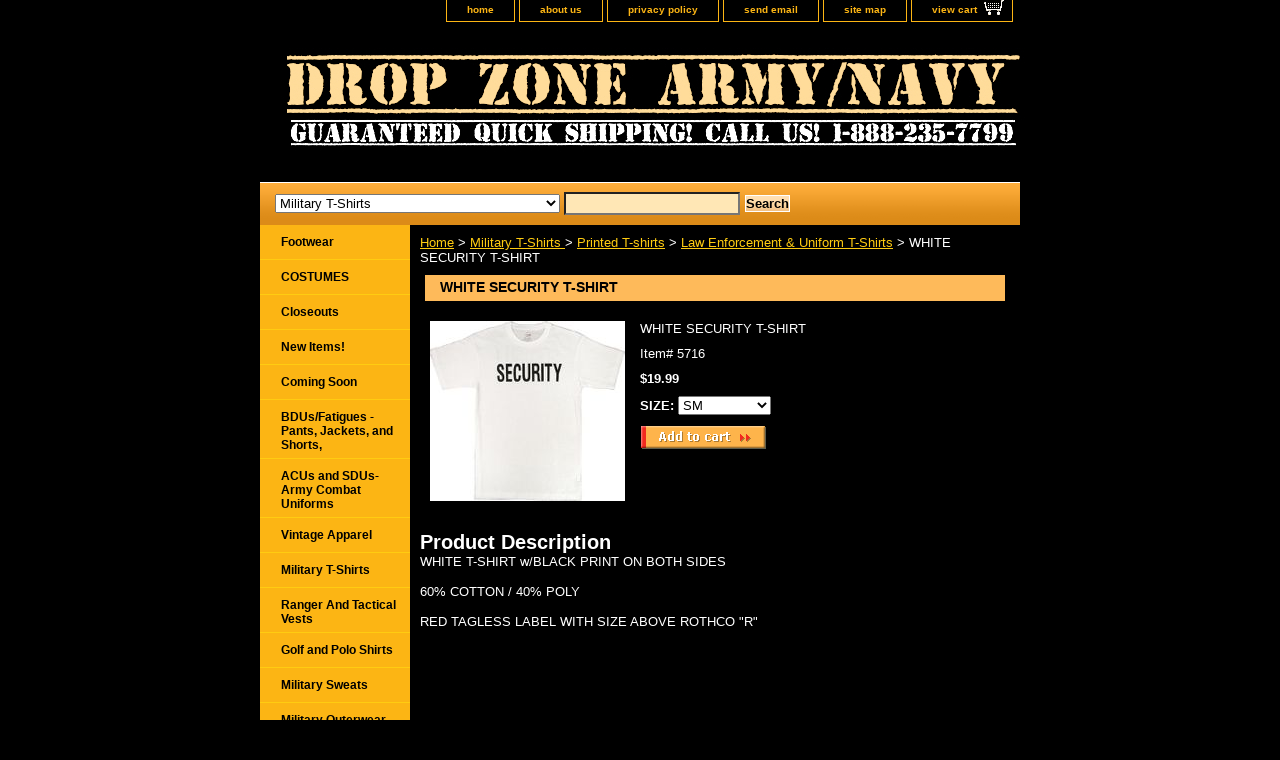

--- FILE ---
content_type: text/html
request_url: https://www.dropzonearmynavy.com/whitesecuritytshirt.html
body_size: 7093
content:
<!DOCTYPE html PUBLIC "-//W3C//DTD XHTML 1.0 Strict//EN" "http://www.w3.org/TR/xhtml1/DTD/xhtml1-strict.dtd"><html><head><title>WHITE SECURITY T-SHIRT</title><meta name="Description" content="WHITE T-SHIRT w/BLACK PRINT ON BOTH SIDES 

60% COTTON / 40% POLY 

RED TAGLESS LABEL WITH SIZE ABOVE ROTHCO &quot;R&quot;" /><meta name="Keywords" content="WHITE SECURITY T-SHIRT" /><link rel="stylesheet" type="text/css" href="css-base.css" /><link rel="stylesheet" type="text/css" href="css-element.css" /><link rel="stylesheet" type="text/css" href="css-contents.css" /><link rel="stylesheet" type="text/css" href="css-edits.css" /><meta name="google-site-verification" content="vZd4t7NW7SwT9fiH-AD4fW7ONjJ8pwVE1RsMCTsNtSM" />
<link rel="shortcut icon" href="https://sep.turbifycdn.com/ty/cdn/dropzoneusa/favicon.ico?t=1768964955&" type="image/x-icon"/>
<script type="text/javascript">

  var _gaq = _gaq || [];
  _gaq.push(['_setAccount', 'UA-3107159-1']);
  _gaq.push(['_trackPageview']);

  (function() {
    var ga = document.createElement('script'); ga.type = 'text/javascript'; ga.async = true;
    ga.src = ('https:' == document.location.protocol ? 'https://ssl' : 'http://www') + '.google-analytics.com/ga.js';
    var s = document.getElementsByTagName('script')[0]; s.parentNode.insertBefore(ga, s);
  })();

</script>

<div id="fb-root"></div>
<script>(function(d, s, id) {
  var js, fjs = d.getElementsByTagName(s)[0];
  if (d.getElementById(id)) return;
  js = d.createElement(s); js.id = id;
  js.src = "//connect.facebook.net/en_US/all.js#xfbml=1";
  fjs.parentNode.insertBefore(js, fjs);
}(document, 'script', 'facebook-jssdk'));</script>

<!-- Start Alexa Certify Javascript -->
<script type="text/javascript" src="https://d31qbv1cthcecs.cloudfront.net/atrk.js"></script><script type="text/javascript">_atrk_opts = { atrk_acct: "lzw3g1a8n500OB", domain:"dropzonearmynavy.com"}; atrk ();</script><noscript><img src="https://d5nxst8fruw4z.cloudfront.net/atrk.gif?account=lzw3g1a8n500OB" style="display:none" height="1" width="1" alt="" /></noscript>
<!-- End Alexa Certify Javascript --></head><body class="vertical" id="itemtype"><script type="text/javascript" id="yfc_loader" src="https://turbifycdn.com/store/migration/loader-min-1.0.34.js?q=dropzoneusa&ts=1768964955&p=1&h=order.store.turbify.net"></script> <div id="ys_superbar">
	   <div id="ys_cpers">
		<div id="yscp_welcome_msg"></div>
		<div id="yscp_signin_link"></div>
		<div id="yscp_myaccount_link"></div>
		<div id="yscp_signout_link"></div>
	   </div>
	   <div id="yfc_mini"></div>
	   <div class="ys_clear"></div>
	</div>
      <div id="container"><div id="header"><ul id="nav-general"><li><a href="index.html">home</a></li><li><a href="info.html">about us</a></li><li><a href="privacypolicy.html">privacy policy</a></li><li><a href="mailto:DropZoneArmy@aol.com">send email</a></li><li><a href="ind.html">site map</a></li><li><a href="https://order.store.turbify.net/dropzoneusa/cgi-bin/wg-order?dropzoneusa" class="linkcheckout">view cart</a></li></ul><br class="clear" /><h3 id="brandmark"><a href="index.html" title="Drop Zone Army Navy"><img src="https://s.turbifycdn.com/aah/dropzoneusa/sleeping-bags-cots-and-blankets-1.png" width="760" height="120" border="0" hspace="0" vspace="0" alt="Drop Zone Army Navy" /></a></h3></div><form id="searcharea" name="searcharea" action="nsearch.html" method="GET"><fieldset><select name="section"><option value="">All Categories</option><option value="breast-cancer-awareness-month">Breast Cancer Awareness Month </option><option value="comingsoon">Coming Soon </option><option value="newitems">New Items! </option><option value="halloween-costumes">COSTUMES </option><option value="bdus">BDUs/Fatigues - Pants, Jackets, and Shorts, </option><option value="acarcoun">ACUs and SDUs- Army Combat Uniforms </option><option value="golf-and-polo-shirts">Golf and Polo Shirts </option><option value="vintageapparel">Vintage Apparel </option><option value="shorts">Shorts </option><option value="tshirts" selected="selected" >Military T-Shirts  </option><option value="paracord">Paracord </option><option value="militaryvests"> Ranger And Tactical Vests </option><option value="sweatsuits">Military Sweats </option><option value="coatsjackets">Military Outerwear </option><option value="coveralls">Coveralls & Flightsuits </option><option value="kidssizes">Kids Sizes </option><option value="womensclothing">Women's Clothing  </option><option value="hunting-camouflage">Hunting Camouflage </option><option value="boots">Footwear </option><option value="hats">Headwear </option><option value="bags">Bags </option><option value="flashlights">Flashlights </option><option value="pins-patches-flags-etc">Pins, Patches, Flags, etc. </option><option value="emsusu">Tools, Supplies, & Gadgets </option><option value="suapandac">Surplus Apparel and Accessories </option><option value="books-cds-and-dvds">Books, CDs, and DVDs </option><option value="accessories">Accessories </option><option value="lawenun">Law Enforcement Uniforms </option><option value="ammocans">Ammo Cans </option><option value="sleepingbags">Sleeping Bags, Cots, and Blankets </option><option value="paintballgear">Paintball Gear </option><option value="bini">Binoculars & Nightvision </option><option value="mensunderware1">Men's Underwear </option><option value="menssizechart">Men's Women's and Kid's Size Chart </option><option value="army">Army Merchandise </option><option value="marines">Marines Merchandise </option><option value="navy-merchandise">Navy Merchandise </option><option value="air-force-merchandise">Air Force Merchandise </option><option value="coast-guard-merchandise">Coast Guard Merchandise </option><option value="closeout">Closeouts </option></select><label for="query" class="labelfield"><input type="text" id="query" name="query" placeholder="" ></label><label for="searchsubmit" class="buttonlabel"><input type="submit" id="searchsubmit" class="ys_primary" value="Search" name="searchsubmit"><input type="hidden" value="dropzoneusa" name="vwcatalog"></label></fieldset></form>   <script type="text/javascript"> 
                    var isSafari = !!navigator.userAgent.match(/Version\/[\d\.]+.*Safari/); 
                    var isIOS = !!navigator.platform && /iPad|iPhone|iPod/.test(navigator.platform); 
                    if (isSafari && isIOS) { 
                        document.forms["searcharea"].onsubmit = function (searchAreaForm) { 
                            var elementsList = this.elements, queryString = '', url = '', action = this.action; 
                            for(var i = 0; i < elementsList.length; i++) { 
                                if (elementsList[i].name) { 
                                    if (queryString) { 
                                        queryString = queryString + "&" +  elementsList[i].name + "=" + encodeURIComponent(elementsList[i].value); 
                                    } else { 
                                        queryString = elementsList[i].name + "=" + encodeURIComponent(elementsList[i].value); 
                                    } 
                                } 
                            } 
                            if (action.indexOf("?") == -1) { 
                                action = action + "?"; 
                            } 
                            url = action + queryString; 
                            window.location.href = url; 
                            return false; 
                        } 
                    } 
                </script> 
        <div id="bodyshell"><div id="bodycontent"><div class="breadcrumbs"><a href="index.html">Home</a> &gt; <a href="tshirts.html">Military T-Shirts </a> &gt; <a href="printedtshirts.html">Printed T-shirts</a> &gt; <a href="lawenforcementuniformtshirts.html">Law Enforcement & Uniform T-Shirts</a> &gt; WHITE SECURITY T-SHIRT</div><div id="contentarea"><div><h1 id="item-contenttitle">WHITE SECURITY T-SHIRT</h1><div id="itemarea"><a href="https://s.turbifycdn.com/aah/dropzoneusa/white-security-t-shirt-13.png"><img src="https://s.turbifycdn.com/aah/dropzoneusa/white-security-t-shirt-14.png" width="195" height="180" border="0" hspace="0" vspace="0" alt="WHITE SECURITY T-SHIRT" class="image-l" title="WHITE SECURITY T-SHIRT" /></a><div class="itemform productInfo"><form method="POST" action="https://order.store.turbify.net/dropzoneusa/cgi-bin/wg-order?dropzoneusa+whitesecuritytshirt"><div class="itemFormName">WHITE SECURITY T-SHIRT</div><div class="code">Item# <em>5716</em></div><div class="price-bold">$19.99</div><span class="multiLineOption"><span class="itemoption">SIZE:&nbsp;</span><select name="SIZE"><option value="SM">SM</option><option value="MED">MED</option><option value="LG">LG</option><option value="XL">XL</option><option value="2XL(+$2.00)">2XL(+$2.00)</option></select></span> <input type="image" class="addtocartImg" title="Add to cart" src="https://s.turbifycdn.com/aah/dropzoneusa/acu-digital-camo-fleece-blanket-15.png" /><input name="vwcatalog" type="hidden" value="dropzoneusa" /><input name="vwitem" type="hidden" value="whitesecuritytshirt" /><input type="hidden" name=".autodone" value="https://www.dropzonearmynavy.com/whitesecuritytshirt.html" /></form></div><div style="clear:both"></div><div class="ys_promoitempage" id="ys_promoitempage" itemid="whitesecuritytshirt" itemcode="5716" categoryflag="0"></div></div><div id="caption"><h2 id="itempage-captiontitle">Product Description</h2><div>WHITE T-SHIRT w/BLACK PRINT ON BOTH SIDES<br /><br />60% COTTON / 40% POLY<br /><br />RED TAGLESS LABEL WITH SIZE ABOVE ROTHCO "R"</div></div><br clear="all" /></div></div><div id="finaltext"><script type="text/javascript"><!--
google_ad_client = "ca-pub-3301402910296289";
/* All Pages 3 */
google_ad_slot = "3712511919";
google_ad_width = 728;
google_ad_height = 90;
//-->
</script>
<script type="text/javascript"
src="http://pagead2.googlesyndication.com/pagead/show_ads.js">
</script><br /><br /><script type="text/javascript"><!--
google_ad_client = "ca-pub-3301402910296289";
/* All Pages 2 */
google_ad_slot = "8282312316";
google_ad_width = 728;
google_ad_height = 90;
//-->
</script>
<script type="text/javascript"
src="http://pagead2.googlesyndication.com/pagead/show_ads.js">
</script></div></div><div id="nav-product"><ul><li><a href="boots.html" title="Footwear">Footwear</a></li><li><a href="halloween-costumes.html" title="COSTUMES">COSTUMES</a></li><li><a href="closeout.html" title="Closeouts">Closeouts</a></li><li><a href="newitems.html" title="New Items!">New Items!</a></li><li><a href="comingsoon.html" title="Coming Soon">Coming Soon</a></li><li><a href="bdus.html" title="BDUs/Fatigues - Pants, Jackets, and Shorts,">BDUs/Fatigues - Pants, Jackets, and Shorts,</a></li><li><a href="acarcoun.html" title="ACUs and SDUs- Army Combat Uniforms">ACUs and SDUs- Army Combat Uniforms</a></li><li><a href="vintageapparel.html" title="Vintage Apparel">Vintage Apparel</a></li><li><a href="tshirts.html" title="Military T-Shirts ">Military T-Shirts </a></li><li><a href="militaryvests.html" title=" Ranger And Tactical Vests"> Ranger And Tactical Vests</a></li><li><a href="golf-and-polo-shirts.html" title="Golf and Polo Shirts">Golf and Polo Shirts</a></li><li><a href="sweatsuits.html" title="Military Sweats">Military Sweats</a></li><li><a href="coatsjackets.html" title="Military Outerwear">Military Outerwear</a></li><li><a href="shorts.html" title="Shorts">Shorts</a></li><li><a href="coveralls.html" title="Coveralls &amp; Flightsuits">Coveralls & Flightsuits</a></li><li><a href="gloves.html" title="Gloves">Gloves</a></li><li><a href="kidssizes.html" title="Kids Sizes">Kids Sizes</a></li><li><a href="womensclothing.html" title="Women's Clothing ">Women's Clothing </a></li><li><a href="lawenun.html" title="Law Enforcement Uniforms">Law Enforcement Uniforms</a></li><li><a href="hunting-camouflage.html" title="Hunting Camouflage">Hunting Camouflage</a></li><li><a href="paracord.html" title="Paracord">Paracord</a></li><li><a href="socks.html" title="Socks">Socks</a></li><li><a href="hats.html" title="Headwear">Headwear</a></li><li><a href="bags.html" title="Bags">Bags</a></li><li><a href="flashlights.html" title="Flashlights">Flashlights</a></li><li><a href="pins-patches-flags-etc.html" title="Pins, Patches, Flags, etc.">Pins, Patches, Flags, etc.</a></li><li><a href="emsusu.html" title="Tools, Supplies, &amp; Gadgets">Tools, Supplies, & Gadgets</a></li><li><a href="suapandac.html" title="Surplus Apparel and Accessories">Surplus Apparel and Accessories</a></li><li><a href="books-cds-and-dvds.html" title="Books, CDs, and DVDs">Books, CDs, and DVDs</a></li><li><a href="accessories.html" title="Accessories">Accessories</a></li><li><a href="ammocans.html" title="Ammo Cans">Ammo Cans</a></li><li><a href="sleepingbags.html" title="Sleeping Bags, Cots, and Blankets">Sleeping Bags, Cots, and Blankets</a></li><li><a href="ghilliesuits.html" title="Ghillie Suits">Ghillie Suits</a></li><li><a href="paintballgear.html" title="Paintball Gear">Paintball Gear</a></li><li><a href="bini.html" title="Binoculars &amp; Nightvision">Binoculars & Nightvision</a></li><li><a href="mensunderware1.html" title="Men's Underwear">Men's Underwear</a></li><li><a href="army.html" title="Army Merchandise">Army Merchandise</a></li><li><a href="marines.html" title="Marines Merchandise">Marines Merchandise</a></li><li><a href="navy-merchandise.html" title="Navy Merchandise">Navy Merchandise</a></li><li><a href="air-force-merchandise.html" title="Air Force Merchandise">Air Force Merchandise</a></li><li><a href="coast-guard-merchandise.html" title="Coast Guard Merchandise">Coast Guard Merchandise</a></li><li><a href="breast-cancer-awareness-month.html" title="Breast Cancer Awareness Month">Breast Cancer Awareness Month</a></li><li><a href="menssizechart.html" title="Men's Women's and Kid's Size Chart">Men's Women's and Kid's Size Chart</a></li><li><a href="youtuprvi.html" title="YouTube PRODUCT VIDEOS">YouTube PRODUCT VIDEOS</a></li></ul><div id="htmlbottom"><script type="text/javascript">
document.write('<scr');
document.write('ipt type="text/javascript" data-ppmnid="52581871300936" src="//ad.where.com/jin/spotlight/ads?pubid=1f40fe4126&format=js&v=2.4&placementtype=120x240&ppmnid=52581871300936&rand=' + Math.round(Math.random() * 100000000000000) + '">');
document.write('</scr' + 'ipt>');
</script><br /><br /><div id="badge" align="center" style="margin-top:15px;"><a href="http://smallbusiness.yahoo.com/merchant/" target="_blank"><img src="http://us.i1.turbifycdn.com/us.turbifycdn.com/i/us/smallbiz/gr/ecomby1_small.gif" width="82" height="29" border="0" align="middle" alt="ecommerce provided by Yahoo! Small Business"/></a></div><br /><br /><div class="fb-like-box" data-href="http://www.facebook.com/dropzonearmynavy" data-width="140" data-show-faces="true" data-border-color="black" data-stream="false" data-header="true"></div><br /><br /><script type="text/javascript"><!--
google_ad_client = "ca-pub-3301402910296289";
/* Sidebar Ad */
google_ad_slot = "5189245117";
google_ad_width = 125;
google_ad_height = 125;
//-->
</script>
<script type="text/javascript"
src="http://pagead2.googlesyndication.com/pagead/show_ads.js">
</script>
<p align="center"><img src="http://site.dropzonearmynavy.com/rothco_authorized_distributor.bmp" alt="Rothco Authorized Distributor"></p></div></div></div><div id="footer"><span id="footer-links"><a href="index.html">home</a> | <a href="info.html">about us</a> | <a href="privacypolicy.html">privacy policy</a> | <a href="mailto:DropZoneArmy@aol.com">send email</a> | <a href="ind.html">site map</a> | <a href="https://order.store.turbify.net/dropzoneusa/cgi-bin/wg-order?dropzoneusa">view cart</a></span><span id="copyright">Copyright 2019 Drop Zone Army Navy. All rights reserved.</span></div></div></body>
<script type="text/javascript">var PAGE_ATTRS = {'storeId': 'dropzoneusa', 'itemId': 'whitesecuritytshirt', 'isOrderable': '1', 'name': 'WHITE SECURITY T-SHIRT', 'salePrice': '19.99', 'listPrice': '19.99', 'brand': '', 'model': '', 'promoted': '', 'createTime': '1768964955', 'modifiedTime': '1768964955', 'catNamePath': 'Military T-Shirts > Printed T-shirts > Law Enforcement & Uniform T-Shirtp', 'upc': ''};</script><!-- Google tag (gtag.js) -->  <script async src='https://www.googletagmanager.com/gtag/js?id=UA-83202711-1'></script><script> window.dataLayer = window.dataLayer || [];  function gtag(){dataLayer.push(arguments);}  gtag('js', new Date());  gtag('config', 'UA-83202711-1');</script><script> var YStore = window.YStore || {}; var GA_GLOBALS = window.GA_GLOBALS || {}; var GA_CLIENT_ID; try { YStore.GA = (function() { var isSearchPage = (typeof(window.location) === 'object' && typeof(window.location.href) === 'string' && window.location.href.indexOf('nsearch') !== -1); var isProductPage = (typeof(PAGE_ATTRS) === 'object' && PAGE_ATTRS.isOrderable === '1' && typeof(PAGE_ATTRS.name) === 'string'); function initGA() { } function setProductPageView() { PAGE_ATTRS.category = PAGE_ATTRS.catNamePath.replace(/ > /g, '/'); PAGE_ATTRS.category = PAGE_ATTRS.category.replace(/>/g, '/'); gtag('event', 'view_item', { currency: 'USD', value: parseFloat(PAGE_ATTRS.salePrice), items: [{ item_name: PAGE_ATTRS.name, item_category: PAGE_ATTRS.category, item_brand: PAGE_ATTRS.brand, price: parseFloat(PAGE_ATTRS.salePrice) }] }); } function defaultTrackAddToCart() { var all_forms = document.forms; document.addEventListener('DOMContentLoaded', event => { for (var i = 0; i < all_forms.length; i += 1) { if (typeof storeCheckoutDomain != 'undefined' && storeCheckoutDomain != 'order.store.turbify.net') { all_forms[i].addEventListener('submit', function(e) { if (typeof(GA_GLOBALS.dont_track_add_to_cart) !== 'undefined' && GA_GLOBALS.dont_track_add_to_cart === true) { return; } e = e || window.event; var target = e.target || e.srcElement; if (typeof(target) === 'object' && typeof(target.id) === 'string' && target.id.indexOf('yfc') === -1 && e.defaultPrevented === true) { return } e.preventDefault(); vwqnty = 1; if( typeof(target.vwquantity) !== 'undefined' ) { vwqnty = target.vwquantity.value; } if( vwqnty > 0 ) { gtag('event', 'add_to_cart', { value: parseFloat(PAGE_ATTRS.salePrice), currency: 'USD', items: [{ item_name: PAGE_ATTRS.name, item_category: PAGE_ATTRS.category, item_brand: PAGE_ATTRS.brand, price: parseFloat(PAGE_ATTRS.salePrice), quantity: e.target.vwquantity.value }] }); if (typeof(target) === 'object' && typeof(target.id) === 'string' && target.id.indexOf('yfc') != -1) { return; } if (typeof(target) === 'object') { target.submit(); } } }) } } }); } return { startPageTracking: function() { initGA(); if (isProductPage) { setProductPageView(); if (typeof(GA_GLOBALS.dont_track_add_to_cart) === 'undefined' || GA_GLOBALS.dont_track_add_to_cart !== true) { defaultTrackAddToCart() } } }, trackAddToCart: function(itemsList, callback) { itemsList = itemsList || []; if (itemsList.length === 0 && typeof(PAGE_ATTRS) === 'object') { if (typeof(PAGE_ATTRS.catNamePath) !== 'undefined') { PAGE_ATTRS.category = PAGE_ATTRS.catNamePath.replace(/ > /g, '/'); PAGE_ATTRS.category = PAGE_ATTRS.category.replace(/>/g, '/') } itemsList.push(PAGE_ATTRS) } if (itemsList.length === 0) { return; } var ga_cartItems = []; var orderTotal = 0; for (var i = 0; i < itemsList.length; i += 1) { var itemObj = itemsList[i]; var gaItemObj = {}; if (typeof(itemObj.id) !== 'undefined') { gaItemObj.id = itemObj.id } if (typeof(itemObj.name) !== 'undefined') { gaItemObj.name = itemObj.name } if (typeof(itemObj.category) !== 'undefined') { gaItemObj.category = itemObj.category } if (typeof(itemObj.brand) !== 'undefined') { gaItemObj.brand = itemObj.brand } if (typeof(itemObj.salePrice) !== 'undefined') { gaItemObj.price = itemObj.salePrice } if (typeof(itemObj.quantity) !== 'undefined') { gaItemObj.quantity = itemObj.quantity } ga_cartItems.push(gaItemObj); orderTotal += parseFloat(itemObj.salePrice) * itemObj.quantity; } gtag('event', 'add_to_cart', { value: orderTotal, currency: 'USD', items: ga_cartItems }); } } })(); YStore.GA.startPageTracking() } catch (e) { if (typeof(window.console) === 'object' && typeof(window.console.log) === 'function') { console.log('Error occurred while executing Google Analytics:'); console.log(e) } } </script> <script type="text/javascript">
csell_env = 'ue1';
 var storeCheckoutDomain = 'order.store.turbify.net';
</script>

<script type="text/javascript">
  function toOSTN(node){
    if(node.hasAttributes()){
      for (const attr of node.attributes) {
        node.setAttribute(attr.name,attr.value.replace(/(us-dc1-order|us-dc2-order|order)\.(store|stores)\.([a-z0-9-]+)\.(net|com)/g, storeCheckoutDomain));
      }
    }
  };
  document.addEventListener('readystatechange', event => {
  if(typeof storeCheckoutDomain != 'undefined' && storeCheckoutDomain != "order.store.turbify.net"){
    if (event.target.readyState === "interactive") {
      fromOSYN = document.getElementsByTagName('form');
        for (let i = 0; i < fromOSYN.length; i++) {
          toOSTN(fromOSYN[i]);
        }
      }
    }
  });
</script>
<script type="text/javascript">
// Begin Store Generated Code
 </script> <script type="text/javascript" src="https://s.turbifycdn.com/lq/ult/ylc_1.9.js" ></script> <script type="text/javascript" src="https://s.turbifycdn.com/ae/lib/smbiz/store/csell/beacon-a9518fc6e4.js" >
</script>
<script type="text/javascript">
// Begin Store Generated Code
 csell_page_data = {}; csell_page_rec_data = []; ts='TOK_STORE_ID';
</script>
<script type="text/javascript">
// Begin Store Generated Code
function csell_GLOBAL_INIT_TAG() { var csell_token_map = {}; csell_token_map['TOK_SPACEID'] = '2022276099'; csell_token_map['TOK_URL'] = ''; csell_token_map['TOK_STORE_ID'] = 'dropzoneusa'; csell_token_map['TOK_ITEM_ID_LIST'] = 'whitesecuritytshirt'; csell_token_map['TOK_ORDER_HOST'] = 'order.store.turbify.net'; csell_token_map['TOK_BEACON_TYPE'] = 'prod'; csell_token_map['TOK_RAND_KEY'] = 't'; csell_token_map['TOK_IS_ORDERABLE'] = '1';  c = csell_page_data; var x = (typeof storeCheckoutDomain == 'string')?storeCheckoutDomain:'order.store.turbify.net'; var t = csell_token_map; c['s'] = t['TOK_SPACEID']; c['url'] = t['TOK_URL']; c['si'] = t[ts]; c['ii'] = t['TOK_ITEM_ID_LIST']; c['bt'] = t['TOK_BEACON_TYPE']; c['rnd'] = t['TOK_RAND_KEY']; c['io'] = t['TOK_IS_ORDERABLE']; YStore.addItemUrl = 'http%s://'+x+'/'+t[ts]+'/ymix/MetaController.html?eventName.addEvent&cartDS.shoppingcart_ROW0_m_orderItemVector_ROW0_m_itemId=%s&cartDS.shoppingcart_ROW0_m_orderItemVector_ROW0_m_quantity=1&ysco_key_cs_item=1&sectionId=ysco.cart&ysco_key_store_id='+t[ts]; } 
</script>
<script type="text/javascript">
// Begin Store Generated Code
function csell_REC_VIEW_TAG() {  var env = (typeof csell_env == 'string')?csell_env:'prod'; var p = csell_page_data; var a = '/sid='+p['si']+'/io='+p['io']+'/ii='+p['ii']+'/bt='+p['bt']+'-view'+'/en='+env; var r=Math.random(); YStore.CrossSellBeacon.renderBeaconWithRecData(p['url']+'/p/s='+p['s']+'/'+p['rnd']+'='+r+a); } 
</script>
<script type="text/javascript">
// Begin Store Generated Code
var csell_token_map = {}; csell_token_map['TOK_PAGE'] = 'p'; csell_token_map['TOK_CURR_SYM'] = '$'; csell_token_map['TOK_WS_URL'] = 'https://dropzoneusa.csell.store.turbify.net/cs/recommend?itemids=whitesecuritytshirt&location=p'; csell_token_map['TOK_SHOW_CS_RECS'] = 'false';  var t = csell_token_map; csell_GLOBAL_INIT_TAG(); YStore.page = t['TOK_PAGE']; YStore.currencySymbol = t['TOK_CURR_SYM']; YStore.crossSellUrl = t['TOK_WS_URL']; YStore.showCSRecs = t['TOK_SHOW_CS_RECS']; </script> <script type="text/javascript" src="https://s.turbifycdn.com/ae/store/secure/recs-1.3.2.2.js" ></script> <script type="text/javascript" >
</script>
</html>
<!-- html104.prod.store.e1a.lumsb.com Mon Jan 26 17:01:35 PST 2026 -->
